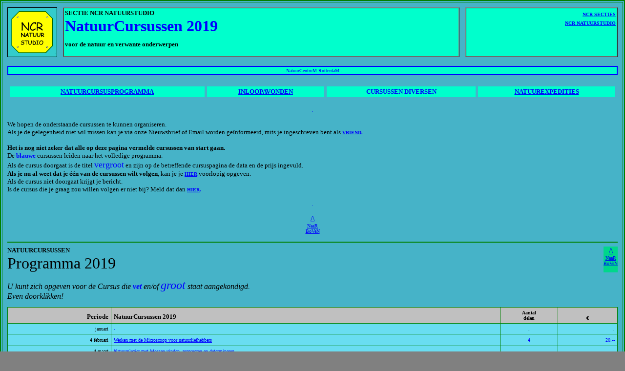

--- FILE ---
content_type: text/html
request_url: https://natuurcentrum-rotterdam.nl/NCR%20NATUURSTUDIO/CURSUSSEN%202019/CURSUSPROGRAM2019.htm
body_size: 3347
content:
<html>

<head>
<meta http-equiv="Content-Type"
content="text/html; charset=iso-8859-1">
<meta name="description"
content="CURSUSSEN OVER EEN ONDERWERP UIT DE NATUUR van de NATUURCENTRUM ROTTERDAM natuurvereniging voor Natuurrecreatie, Natuurstudie en Natuurbescherming voor natuurliefhebbers van alle leeftijden uit Rotterdam en de omliggende gemeenten">
<meta name="GENERATOR" content="Microsoft FrontPage 6.0">
<title>CURSUSSEN OVER EEN ONDERWERP UIT DE NATUUR van de NATUURCENTRUM ROTTERDAM natuurvereniging voor Natuurrecreatie, Natuurstudie en Natuurbescherming voor natuurliefhebbers van alle leeftijden uit Rotterdam en de omliggende gemeenten</title>
</head>

<body bgcolor="#808080" text="#000000" link="#0000FF"
vlink="#808000" topmargin="0" leftmargin="0">

<table border="2" cellpadding="10" width="100%"
background="../WEBSITEDIVERSEN/ACHTERnatuurstudio.JPG" bordercolor="#008000"
bordercolordark="#0000FF" bordercolorlight="#FFFF00">
    <tr>
        <td align="center" valign="top" colspan="2" width="100%"
        background="../WEBSITEDIVERSEN/ACHTERnatuurstudio.JPG"
        bordercolor="#008000" bordercolordark="#0000FF"
        bordercolorlight="#FFFF00"><table border="0"
        cellpadding="0" cellspacing="0" width="100%"
        background="../WEBSITEDIVERSEN/ACHTERnatuurstudio.JPG" bgcolor="#46B3C8"
        id="table11">
            <tr>
                <td align="middle" width="100" height="100"><img
                src="../NCRNATSTU.GIF" border="1" width="100"
                height="100"></td>
                <td align="middle" valign="top" width="1%"
                height="100">&nbsp;</td>
                <td valign="top" width="65%"
                bordercolordark="#FFFF00"
                bordercolorlight="#0000FF" height="100"><table
                border="1" cellpadding="2" cellspacing="0"
                width="100%" bgcolor="#00FFFF" id="table12"
                height="100%">
                    <tr>
                        <td valign="top" width="100%"
                        bgcolor="#00FFCC"
                        bordercolordark="#FFFF00"
                        bordercolorlight="#0000FF"><font size="2"><b>SECTIE
                        NCR NATUURSTUDIO</b></font><font size="1"
                        face="Verdana"><em><b><br>
                        </b></em></font><font color="#0000FF"
                        size="6" face="Verdana"><b>NatuurCursussen
                        2019</b></font><font color="#0000FF"
                        size="1"><strong><br>
                        <br>
                        </strong></font><font size="2"><strong>voor</strong></font><font
                        color="#000000" size="2" face="Verdana"><b>
                        de natuur en verwante onderwerpen</b></font></td>
                    </tr>
                </table>
                </td>
                <td align="middle" valign="top" width="1%"
                height="100">&nbsp;</td>
                <td align="right" valign="top" width="25%"
                height="100"><table border="1" cellpadding="2"
                cellspacing="0" width="100%"
                bordercolordark="#000000"
                bordercolorlight="#FFFFFF" height="100%"
                id="table13">
                    <tr>
                        <td align="right" valign="top"
                        bgcolor="#00FFCC" bordercolor="#00FFCC"><a
                        href="../../index.htm" target="_top"><font
                        color="#0000FF" size="1"><strong>NCR
                        SECTIES</strong></font></a><font
                        color="#0000FF"><br>
                        </font><a href="../NATUURSTUDIO.htm"><font
                        color="#0000FF" size="1"><b>NCR
                        NATUURSTUDIO</b></font></a><font
                        color="#0000FF"><br>
                        </font><br>
                        </td>
                    </tr>
                </table>
                </td>
            </tr>
            <tr>
                <td align="middle" colspan="5" height="15">&nbsp;</td>
            </tr>
            <tr>
                <td align="middle" colspan="5"
                bordercolor="#00FFFF" height="15"><table
                border="1" cellpadding="2" cellspacing="0"
                width="100%" bordercolor="#0000FF"
                bordercolordark="#000000"
                bordercolorlight="#FFFFFF" id="table14"
                height="100%">
                    <tr>
                        <td align="center" bgcolor="#00FFCC"
                        bordercolor="#0000FF" height="15"><font
                        color="#0000FF" size="1">- NatuurCentruM
                        RotterdaM -</font></td>
                    </tr>
                </table>
                </td>
            </tr>
            <tr>
                <td align="middle" colspan="5" bgcolor="#46B3C8"
                height="15">&nbsp;</td>
            </tr>
        </table>
        <table border="1" cellpadding="3" cellspacing="3"
        width="100%" bgcolor="#46B3C9" bordercolor="#46B3C9"
        bordercolordark="#46B3C9" bordercolorlight="#46B3C8"
        style="border-style: solid; font-family:Verdana; color:#0000FF; font-weight:bold"
        id="table2">
            <tr>
                <td align="center" valign="top" bgcolor="#00FFCC"
                bordercolor="#00FFCC" bordercolordark="#FFFFFF"
                bordercolorlight="#000000"><a
                href="#NATUURCURSUSSEN"><font size="2"><strong>NATUURCURSUS</strong></font><font
                color="#0000FF" size="2"><strong>PROGRAMMA</strong></font></a></td>
                <td align="center" valign="top" bgcolor="#00FFCC"
                bordercolor="#00FFCC" bordercolordark="#FFFFFF"
                bordercolorlight="#000000"><a
                href="../INLOOPAVONDEN/INLOOPPROGRAM2019.htm#inloop"><font
                color="#0000FF" size="2"><strong>INLOOPAVONDEN</strong></font></a></td>
                <td align="center" valign="top" bgcolor="#00FFCC"
                bordercolor="#00FFCC" bordercolordark="#FFFFFF"
                bordercolorlight="#000000"><font color="#0000FF"
                size="2"><strong>CURSUSSEN DIVERSEN</strong></font></td>
                <td align="center" valign="top" bgcolor="#00FFCC"
                bordercolor="#00FFCC" bordercolordark="#FFFFFF"
                bordercolorlight="#000000"><font
                color="#0000FF" size="2"><strong>
				<a href="../NATUUREXPEDITIES/2019/EXPEDITIEPROGRAM2019.htm#Cursusprogramma">NATUUREXPEDITIES</a></strong></font></td>
            </tr>
        </table>
        <p><font color="#0000FF" size="1" face="Verdana">.</font></p>
        <p align="left"><font color="#000000" size="2"
        face="Verdana">We hopen de onderstaande cursussen te
        kunnen organiseren.<br>
        Als je de gelegenheid niet wil missen kan je via onze
        Nieuwsbrief of Email worden geïnformeerd, mits je
        ingeschreven </font><font size="2" face="Verdana">bent
        als<strong> </strong></font><a
        href="../../NCR%20NATUURCENTRUM/NCR%20RELATIES/NCR%20VRIENDEN.htm"><font
        color="#0000FF" size="1" face="Verdana"><strong>VRIEND</strong></font></a><font
        color="#0000FF" size="1" face="Verdana"><strong>.</strong></font></p>
        <p align="left"><font color="#000000" size="2"
        face="Verdana"><strong>Het is nog niet zeker dat alle op
        deze pagina vermelde cursussen van start gaan. <br>
        </strong>De </font><font color="#0000FF" size="2"
        face="Verdana"><strong>blauwe</strong></font><font
        color="#000000" size="2" face="Verdana"> cursussen leiden
        naar het volledige programma. <br>
        Als de cursus doorgaat is de titel </font><font
        color="#0000FF" size="4" face="Verdana">vergroot</font><font
        color="#000000" size="2" face="Verdana"> en zijn op de
        betreffende cursuspagina de data en de prijs ingevuld.<br>
        <strong>Als je nu al weet dat je één van de cursussen
        wilt volgen, </strong>kan je je </font><strong> </strong><a
        href="mailto:natuurstudio@natuurcentrum-rotterdam.nl"><font
        color="#0000FF" size="1" face="Verdana"><strong>HIER</strong></font></a><font
        color="#0080FF" size="2" face="Verdana"> </font><font
        color="#000000" size="2" face="Verdana">voorlopig
        opgeven. <br>
        Als de cursus niet doorgaat krijgt je bericht.<br>
        Is de cursus die je graag zou willen volgen er niet bij?
        Meld dat dan</font><font size="2" face="Verdana"> </font><a
        href="mailto:natuurstudio@natuurcentrum-rotterdam.nl"><font
        color="#0000FF" size="1" face="Verdana"><strong>HIER</strong></font></a><font
        color="#0000FF" size="1" face="Verdana"><strong>.</strong></font></p>
        <p><font color="#0000FF" size="1" face="Verdana">.</font></p>
        <p><a href="#BOVEN"><font color="#0000FF" size="3"
        face="Verdana">/\</font><font color="#0000FF" size="1"
        face="Verdana"><br>
        NaaR<br>
        BoVeN</font></a></p>
        <hr align="left" color="#008000">
        <table border="0" cellpadding="0" cellspacing="0"
        width="100%">
            <tr>
                <td valign="top" colspan="2" width="110%">
				<a name="NATUURCURSUSSEN"></a></td>
            </tr>
            <tr>
                <td valign="top" width="100%"><font size="2"
                face="Verdana"><strong>NATUURCURSUSSEN</strong></font></td>
                <td align="center" valign="top" rowspan="2"
                bgcolor="#00D78B"><a href="#BOVEN"><font
                color="#0000FF" size="3" face="Verdana">/\</font><font
                color="#0000FF" size="1" face="Verdana"><br>
                NaaR<br>
                BoVeN</font></a></td>
            </tr>
            <tr>
                <td valign="top" width="100%"><font
                color="#000000" size="6" face="Verdana">Programma
                2019</font></td>
            </tr>
        </table>
        <div align="left"><pre><font size="3" face="Verdana"><em>U kunt zich opgeven voor de Cursus die </em></font><font
color="#0000FF" size="3" face="Verdana"><em><strong>vet</strong></em></font><font
size="3" face="Verdana"><em> en/of </em></font><font
color="#0000FF" size="5" face="Verdana"><em>groot</em></font><font
size="3" face="Verdana"><em> staat aangekondigd. 
Even doorklikken!</em></font></pre>
        </div><table border="0" cellpadding="5" cellspacing="1"
        width="100%" bgcolor="#008000">
            <tr>
                <td align="right" valign="bottom" width="17%"
                bgcolor="#C0C0C0" bordercolor="#0000FF"><font
                color="#000000" size="2" face="Verdana"><strong>Periode</strong></font></td>
                <td valign="bottom" width="64%" bgcolor="#C0C0C0"
                bordercolor="#0000FF"><font size="2"
                face="Verdana"><strong>NatuurCursussen 2019</strong></font></td>
                <td align="center" valign="bottom"
                bgcolor="#C0C0C0" bordercolor="#0000FF"><font
                color="#000000" size="1" face="Verdana"><strong>Aantal<br>
                delen</strong></font></td>
                <td align="right" valign="bottom"
                bgcolor="#C0C0C0" bordercolor="#0000FF"><p
                align="center"><font size="1" face="Verdana"><strong>&#128;</strong></font></p>
                </td>
            </tr>
            <tr>
                <td align="right" width="17%" bgcolor="#69DDF1"
                bordercolor="#0000FF"><font color="#000000"
                size="1">januari </font></td>
                <td width="64%" bgcolor="#69DDF1"
                bordercolor="#0000FF"><font color="#0000FF"
                size="1">-</font></td>
                <td align="center" bgcolor="#69DDF1"
                bordercolor="#0000FF"><font size="1">.</font></td>
                <td align="right" bgcolor="#69DDF1"
                bordercolor="#0000FF"><font size="1">.</font></td>
            </tr>
            <tr>
                <td align="right" width="17%" bgcolor="#69DDF1"
                bordercolor="#0000FF" height="23">
				<font size="1">&nbsp;4 februari </font></td>
                <td width="64%" bgcolor="#69DDF1"
                bordercolor="#0000FF" height="23"><a
                href="CURSUS%20MICROSCOPIE/CURSUS%20MICROSCOPIE%20index.htm">
				<font size="1">Werken met de Microscoop voor
                natuurliefhebbers</font></a></td>
                <td align="center" bgcolor="#69DDF1"
                bordercolor="#0000FF" height="23">
				<font color="#0000FF" size="1">4</font></td>
                <td align="right" bgcolor="#69DDF1"
                bordercolor="#0000FF" height="23">
				<font color="#0000FF" size="1">20.--</font></td>
            </tr>
            <tr>
                <td align="right" width="17%" bgcolor="#69DDF1"
                bordercolor="#0000FF"><font size="1">&nbsp;4 maart </font></td>
                <td width="64%" bgcolor="#69DDF1"
                bordercolor="#0000FF">
				<a
                href="CURSUS%20MOSSEN/CURSUS%20MOSSEN.htm"
                target="rechts"><font size="1">Natuurplezier met
                Mossen vinden, prepareren en determineren</font></a></td>
                <td align="center" bgcolor="#69DDF1"
                bordercolor="#0000FF"><font size="1">.</font></td>
                <td align="right" bgcolor="#69DDF1"
                bordercolor="#0000FF"><font size="1">.</font></td>
            </tr>
            <tr>
                <td align="right" width="17%" bgcolor="#69DDF1"
                bordercolor="#0000FF"><font size="1">&nbsp;1
                april </font></td>
                <td width="64%" bgcolor="#69DDF1"
                bordercolor="#0000FF"><font color="#0000FF"
                size="1">-</font></td>
                <td align="center" bgcolor="#69DDF1"
                bordercolor="#0000FF"><font size="1">7</font></td>
                <td align="right" bgcolor="#69DDF1"
                bordercolor="#0000FF"><font size="1">35,--</font></td>
            </tr>
            <tr>
                <td align="right" width="17%" bgcolor="#69DDF1"
                bordercolor="#0000FF" height="30"><font size="1">6
                mei </font> </td>
                <td width="64%" bgcolor="#69DDF1"
                bordercolor="#0000FF" height="30"><a
                href="CURSUS%20PLANTEN/CURSUS%20PLANTEN.htm"
                target="rechts"><font size="1">Natuurplezier met
                Wilde planten vinden, determineren en bewaren</font></a></td>
                <td align="center" bgcolor="#69DDF1"
                bordercolor="#0000FF"><font size="1">7</font></td>
                <td align="right" bgcolor="#69DDF1"
                bordercolor="#0000FF"><font size="1">35,--</font></td>
            </tr>
            <tr>
                <td align="right" width="17%" bgcolor="#69DDF1"
                bordercolor="#0000FF"><font color="#0000FF" size="1">3 juni 
				</font></td>
                <td width="64%" bgcolor="#69DDF1"
                bordercolor="#0000FF"><a
                href="../../=%20NCR%20NATUURSTUDIO/CURSUSSEN%202017/CURSUS%20INSECTEN/CURSUS%20INSECTEN.htm">
				<font size="1">Natuurplezier met
                Insecten&nbsp;verzamelen, prepareren en
                determineren</font></a></td>
                <td align="center" bgcolor="#69DDF1"
                bordercolor="#0000FF"><font color="#0000FF" size="1">7</font></td>
                <td align="right" bgcolor="#69DDF1"
                bordercolor="#0000FF"><font color="#0000FF" size="1">35,--</font></td>
            </tr>
            <tr>
                <td align="right" width="17%" bgcolor="#69DDF1"
                bordercolor="#0000FF">5 augustus </td>
                <td width="64%" bgcolor="#69DDF1"
                bordercolor="#0000FF"><a
                href="CURSUS%20WATERBEESTJES/CURSUS%20WATERBEESTJES.htm">
				<font
                color="#0000FF">Natuurplezier met
                Waterbeestjes verzamelen, prepareren en
                determineren</font></a></td>
                <td align="center" bgcolor="#69DDF1"
                bordercolor="#0000FF">7</td>
                <td align="right" bgcolor="#69DDF1"
                bordercolor="#0000FF">35,--</td>
            </tr>
            <tr>
                <td align="right" valign="top" width="17%"
                bgcolor="#69DDF1"><font size="1">3&nbsp;september
                </font></td>
                <td valign="top" bgcolor="#69DDF1"><a
                href="CURSUS%20MICROSCOPIE/CURSUS%20MICROSCOPIE%20index.htm"><font
                size="1">Werken met de Microscoop voor
                natuurliefhebbers</font></a></td>
                <td align="center" valign="top" bgcolor="#69DDF1"><font
                size="1">4</font></td>
                <td align="center" valign="top" bgcolor="#69DDF1"><p
                align="right"><font size="1">20,--</font></p>
                </td>
            </tr>
            <tr>
                <td align="right" width="17%" bgcolor="#69DDF1"
                bordercolor="#0000FF"><font size="1">7 oktober </font></td>
                <td width="64%" bgcolor="#69DDF1"
                bordercolor="#0000FF"><a
                href="CURSUS%20PADDESTOELEN/CURSUS%20PAD.htm"><font
                size="1">Natuurplezier met Paddestoelen vinden,
                prepareren en determineren</font></a></td>
                <td align="center" bgcolor="#69DDF1"
                bordercolor="#0000FF"><font size="1">7</font></td>
                <td align="right" bgcolor="#69DDF1"
                bordercolor="#0000FF"><font size="1">50,--</font></td>
            </tr>
            <tr>
                <td align="right" width="17%" bgcolor="#69DDF1"
                bordercolor="#0000FF" height="24"><font size="1">4&nbsp;november
                </font></td>
                <td width="64%" bgcolor="#69DDF1"
                bordercolor="#0000FF" height="24"><a
                href="../../=%20NCR%20NATUURSTUDIO/CURSUSSEN%202017/CURSUS%20SPINNEN/CURSUS%20SPINNEN.htm"><font
                size="1">Natuurplezier met Spinnen onder de loep
                verzamelen, prepareren en determineren</font></a></td>
                <td align="center" bgcolor="#69DDF1"
                bordercolor="#0000FF" height="24"><font size="1">7</font></td>
                <td align="right" bgcolor="#69DDF1"
                bordercolor="#0000FF" height="24"><font size="1">35,--</font></td>
            </tr>
            <tr>
                <td align="right" width="17%" bgcolor="#69DDF1"
                bordercolor="#0000FF"><font color="#000000"
                size="1">..&nbsp;december </font></td>
                <td width="64%" bgcolor="#69DDF1"
                bordercolor="#0000FF"><font color="#0000FF"
                size="1">Natuurplezier met Vruchten &amp; Zaden
                verzamelen, prepareren en determineren</font></td>
                <td align="center" bgcolor="#69DDF1"
                bordercolor="#0000FF"><font size="1">5</font></td>
                <td align="right" bgcolor="#69DDF1"
                bordercolor="#0000FF"><font size="1">25,--</font></td>
            </tr>
        </table>
        <pre><font size="2" face="Verdana"><b>.</b></font></pre>
        <p><a href="#BOVEN"><font color="#0000FF" size="3"
        face="Verdana">/\</font><font color="#0000FF" size="1"
        face="Verdana"><br>
        NaaR<br>
        BoVeN</font></a></p>
        <hr align="left" color="#008000">
        <p align="left"><font color="#003E23" size="2"
        face="Verdana">Vragen, correcties, aanvullingen of tips
        ontvangen wij graag per </font><a
        href="mailto:natuurstudio@natuurcentrum-rotterdam.nl"><font
        color="#0000FF" size="1" face="Verdana"><strong>E-MAIL</strong></font></a><font
        color="#003E23" size="1" face="Verdana">.</font></p>
        </td>
    </tr>
    <tr>
        <td align="center" valign="top" width="50%"
        background="../../WEBSITEDIVERSEN/COLOFONGROEN.gif"
        bordercolor="#008000" bordercolordark="#0000FF"
        bordercolorlight="#FFFF00"><p align="left"><font size="1"
        face="Verdana">/CURSUSPROGRAM2019.htm</font></p>
        <p align="left"><font size="1" face="Verdana"><strong>©
        StichtinG NatuurCentruM RotterdaM</strong></font></p>
        <p align="left"><a
        href="mailto:webredactie@natuurcentrum-rotterdam.nl"><font
        color="#0000FF" size="1" face="Verdana"><strong>WEBREDACTIE</strong></font></a></p>
        <p align="left"><font color="#400040" size="1"
        face="Verdana">Deze pagina werd voor het laatst
        bijgewerkt op<strong> 
		<!--webbot bot="Timestamp" s-type="EDITED" s-format="%d-%m-%Y" startspan -->19-12-2020<!--webbot bot="Timestamp" i-checksum="12465" endspan --></strong></font></p>
        </td>
        <td align="center" valign="top" width="50%"
        bgcolor="#808080" bordercolor="#008000"
        bordercolordark="#0000FF" bordercolorlight="#FFFF00"><p
        align="left"><font color="#008080" size="1"
        face="Verdana"><strong>Titel<br>
        </strong>CURSUSSEN OVER EEN ONDERWERP UIT DE NATUUR van
        de NATUURCENTRUM ROTTERDAM natuurvereniging voor
        Natuurrecreatie, Natuurstudie en Natuurbescherming voor
        natuurliefhebbers van alle leeftijden uit Rotterdam en de
        omliggende gemeenten</font></p>
        <p align="left"><font color="#008080" size="1"
        face="Verdana"><strong>Beschrijving<br>
        </strong></font></p>
        <p align="left"><font color="#008080" size="1"
        face="Verdana"><strong>Trefwoorden:<br>
        </strong></font></p>
        </td>
    </tr>
</table>
</body>
</html>
